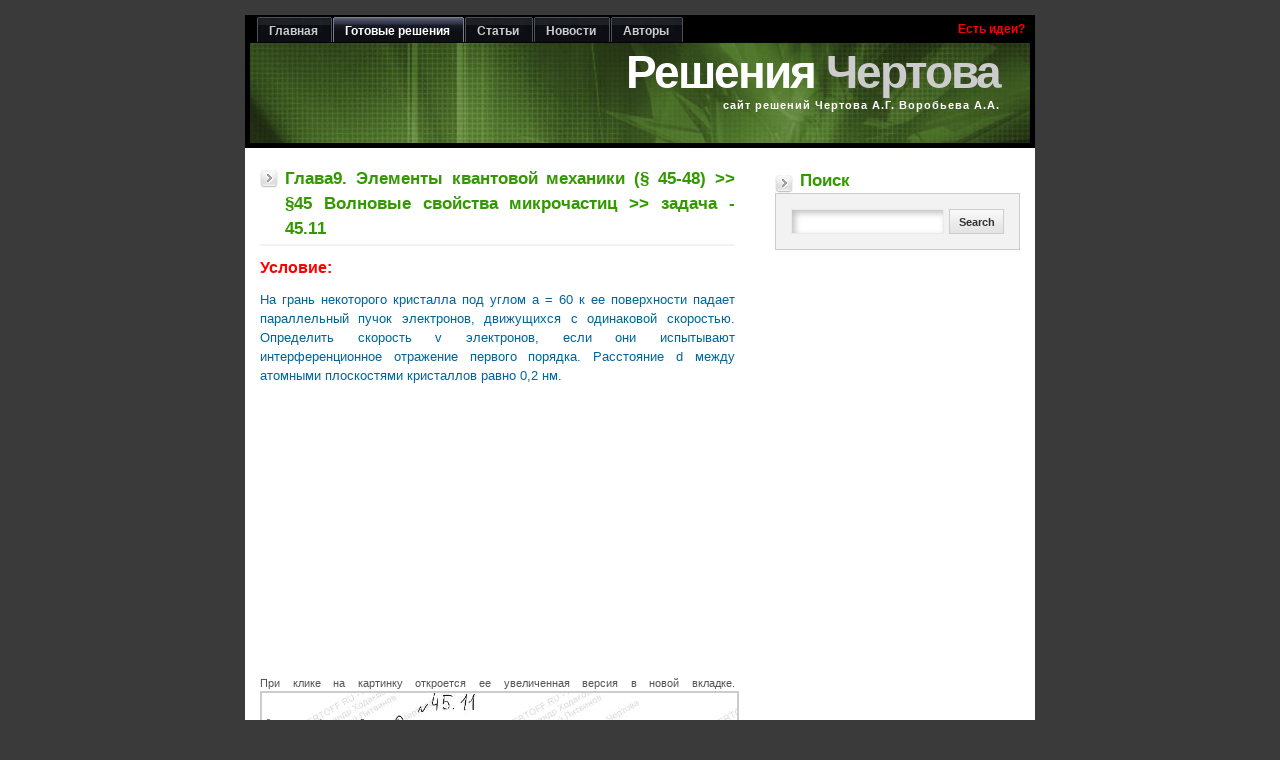

--- FILE ---
content_type: text/html; charset=UTF-8
request_url: https://www.chertov.org.ua/viev_zadachi.php?par=45&num=11
body_size: 5618
content:
<!DOCTYPE html>
<html xmlns=http://www.w3.org/1999/xhtml xml:lang=en lang=en><head><meta http-equiv=Content-Type content="text/html; charset=UTF-8"><title>Задача 45.11. Чертов А.Г. Воробьев А.А., решение + условие  | chertov.org.ua</title>
    <link rel="shortcut icon" href=favicon.ico><meta name="keywords" content="чертов воробьев, задача 45.11, решение, условие">
    <!-- ffa376aa2ad26639 -->
    <meta name="rp9a8be708aa084196b33153fc00b19205" content="02e6bbbf7ddb77e030afec57365e24bc" />

    <meta name="description" content="Страничка с решением и условием задачи45.11 из сборника Чертова А.Г. Воробьева А.А. | chertov.org.ua"><meta name="viewport" content="width=device-width,initial-scale=1.0">
    
    <style>*{margin:0;padding:0}body{background-color:#3a3a3a;color:#555;font:70%/1.5 Verdana,'Trebuchet MS',arial,sans-serif;text-align:center;margin:15px 0}a{color:#72a545;background:inherit;text-decoration:none}h1,h2{font-family:'Trebuchet MS',Arial,sans-serif;font-weight:700}h1{font-size:1.5em;text-transform:uppercase;color:#390}h2 a{background:0}h2{font-size:1.5em;text-transform:uppercase;color:#390}h1,h2,p{padding:0;margin:10px 0}ul{margin:10px 30px;padding:0 15px;color:#72a545}ul span{color:#666}.code{margin:5px 0;padding:10px;text-align:left;display:block;overflow:auto;background:#fafafa;border:1px solid #eaeaea;border-left:5px solid #72a545}blockquote{margin:0;padding:0 10px 0 33px;background:#fafafa url(../images/quote.gif) no-repeat 5px 10px!important;background-position:8px 10px;border:1px solid #eaeaea;border-left:5px solid #72a545;font-weight:700}form{margin:0;padding:10px;border:1px solid #ccc;background-color:#f2f2f2}input{padding:3px;border:1px solid #ccc;font:normal 1em Verdana,sans-serif;color:#777}#search{background:#f2f2f2;margin:0 0 10px;padding:5px 15px}#search .textbox{background:#FFF no-repeat top left;border:1px solid #eaeaea;font-size:11px;padding:3px;width:110px}#search input.searchbutton{margin:0;font:bold 100% Arial,Sans-serif;border:1px solid #CCC;background:#CCC url(../images/buttonbg.gif) repeat-x left bottom;padding:1px;height:25px;color:#333;width:55px}#wrap{margin:0 auto;padding:0 15px;text-align:left;max-width:820px;width:100%;box-sizing:border-box}#content-wrap{clear:both;margin:0;padding:0;width:100%;background-color:#fff;overflow:hidden}#content-wrap:after{content:"";display:block;clear:both}#header{position:relative;clear:left;width:100%;height:auto;margin:0;padding:0 0 37px;background:#000 url(../images/headerbg.jpg) no-repeat left bottom}#header span#logo-text{display:block;margin:0;padding:15px 35px 0 0;font:bolder 4.1em 'Trebuchet MS',Arial,Sans-serif;letter-spacing:-2px;line-height:45px;color:#FFF;text-align:right;text-transform:none}#header span#slogan{display:block;margin:0;padding:0 35px 0 0;font:bold 1em 'Trebuchet MS',Arial,Sans-serif;text-align:right;text-transform:none;letter-spacing:1px;color:#FFF}#header #header-tabs{width:100%;height:25px;background:#000;font:bold 1.1em Verdana,Tahoma,'Trebuchet MS',Sans-serif;padding:0 5px;box-sizing:border-box}#header-tabs ul{margin:0;padding:2px 0 0 7px;list-style:none}#header-tabs li{display:inline;margin:0;padding:0}#header-tabs a{float:left;background:url(../images/tableft.gif) no-repeat left top;margin:0;padding:0 0 0 4px;text-decoration:none}#header-tabs a span{float:left;display:block;background:url(../images/tabright.gif) no-repeat right top;padding:7px 15px 4px 8px;color:#CCC}#header-tabs a span{float:none}#header-tabs #current a{background-position:0 -42px}#header-tabs #current a span{background-position:100% -42px;color:#FFF}#main{float:left;min-height:725px;width:63.92%;margin:0;padding:0 15px;background-color:inherit;text-align:justify;box-sizing:border-box}#main h1{padding:8px 0 3px 25px;text-transform:none;background:url(../images/square_arrow.gif) no-repeat 0 .7em;border-bottom:2px solid #f2f2f2;color:#390}#sidebar{float:right;width:31.01%;margin:0 0 10px 0;padding:0;background-color:inherit;padding:0 15px}#sidebar span{padding:8px 0 3px 25px;background:url(../images/square_arrow.gif) no-repeat 0 .7em;text-transform:none;color:#390;font-size:1.5em;font-family:'Trebuchet MS',Arial,sans-serif;font-weight:700;margin:10px 0}#sidebar ul.sidemenu{list-style:none;margin:10px 0;padding:0}#sidebar ul.sidemenu li{margin-bottom:1px;border:1px solid #f2f2f2}#sidebar ul.sidemenu a{display:block;font-weight:700;color:#333;text-decoration:none;padding:2px 5px 2px 10px;background:#f2f2f2;border-left:5px solid #CCC;min-height:18px}.gray{color:#CCC}div#reformal{padding:5px;padding-left:0;float:right}div#reformal a{color:red}#reformal a{color:inherit;background:0;text-decoration:none}#rightblockreck{padding:0}#rightblockreck{list-style-type:none!important;color:inherit;background:none!important;margin:0;font-size:1em;font-family:inherit;font-weight:inherit}.menu-btn{display:none}#header:after{content:"";display:block;position:absolute;background:#000;height:100%;width:5px;top:0;right:0}.searchblock{float:right;width:31.01%;margin:20px 0 10px 0;padding:0;background-color:inherit;padding:0 15px}.searchblock span{padding:8px 0 3px 25px;background:url(../images/square_arrow.gif) no-repeat 0 .7em;text-transform:none;color:#390;font-size:1.5em;font-family:'Trebuchet MS',Arial,sans-serif;font-weight:700;margin:10px 0}#search p{display:-webkit-flex;display:flex}#search .textbox{box-shadow:inset 3px 3px 6px 0 rgba(0,0,0,.25);display:table-cell;-webkit-flex-grow:1;flex-grow:1;min-width:0;width:auto}#search input.searchbutton{display:table-cell;margin-left:5px}@supports (display:flex){#search .textbox,#search input.searchbutton{display:block}}@media screen and (max-width:768px){#header{padding-bottom:30px}#header #header-tabs{height:auto}#header-tabs ul{display:block;padding-left:0;text-align:center;width:100%}#header-tabs ul li{background-image:-webkit-linear-gradient(top,#1d2126 0%,#1d2126 25%,#000 25%,#000 100%);background-image:-moz-linear-gradient(top,#1d2126 0%,#1d2126 25%,#000 25%,#000 100%);background-image:-o-linear-gradient(top,#1d2126 0%,#1d2126 25%,#000 25%,#000 100%);background-image:-ms-linear-gradient(top,#1d2126 0%,#1d2126 25%,#000 25%,#000 100%);background-image:linear-gradient(to bottom,#1d2126 0%,#1d2126 25%,#000 25%,#000 100%);border:1px solid #4b525c;-webkit-border-radius:3px;-moz-border-radius:3px;border-radius:3px;display:inline-block;margin:0 1px 10px 0}#header-tabs ul li#current{background-image:-webkit-linear-gradient(top,#575d6c 0%,#262938 25%,#000 25%,#000 100%);background-image:-moz-linear-gradient(top,#575d6c 0%,#262938 25%,#000 25%,#000 100%);background-image:-o-linear-gradient(top,#575d6c 0%,#262938 25%,#000 25%,#000 100%);background-image:-ms-linear-gradient(top,#575d6c 0%,#262938 25%,#000 25%,#000 100%);background-image:linear-gradient(to bottom,#575d6c 0%,#262938 25%,#000 25%,#000 100%);border-color:#79808d}#header-tabs ul li a{background:none;float:none;padding:0}#header-tabs ul li a span{background:none;padding:7px 15px 4px}div#reformal{display:block;padding-right:5px;float:none;margin:0 auto;text-align:center;width:90px}div#reformal a{float:none}#header span#logo-text{line-height:normal;padding:20px 0 0;position:static;text-align:center}#header span#slogan{padding:0;position:static;text-align:center}}@media screen and (max-width:640px){#header #header-tabs{padding-top:10px;position:relative}.menu-btn{background-image:-webkit-linear-gradient(top,#1d2126 0%,#1d2126 25%,#000 25%,#000 100%);background-image:-moz-linear-gradient(top,#1d2126 0%,#1d2126 25%,#000 25%,#000 100%);background-image:-o-linear-gradient(top,#1d2126 0%,#1d2126 25%,#000 25%,#000 100%);background-image:-ms-linear-gradient(top,#1d2126 0%,#1d2126 25%,#000 25%,#000 100%);background-image:linear-gradient(to bottom,#1d2126 0%,#1d2126 25%,#000 25%,#000 100%);border:1px solid #4b525c;-webkit-border-radius:3px;-moz-border-radius:3px;border-radius:3px;color:#CCC;display:block;margin:0 auto 10px;padding:7px 15px 4px;text-align:center;width:90px}#header-tabs ul{display:none;position:absolute;left:10%;top:40px;width:80%}#header-tabs ul li{border-bottom:none;display:block;margin:0}#header-tabs ul li:last-of-type{border-bottom:1px solid #4b525c}#main,.searchblock,#sidebar{float:none;width:auto}#main{min-height:auto}}@media screen and (max-width:480px){#header{padding-bottom:20px}#header span#logo-text{font-size:3em}#header span#slogan{font-size:.9em}}</style>
    <!--[if IE 9]>
    <link rel=stylesheet href="https://static1.chertov.org.ua/css/ie9.css" type="text/css">
    <![endif]-->
    <script async src="//pagead2.googlesyndication.com/pagead/js/adsbygoogle.js"></script>
    <script>
        (adsbygoogle = window.adsbygoogle || []).push({
            google_ad_client: "ca-pub-2947281141116678",
            enable_page_level_ads: true
        });

    </script>
    
    <link rel="preconnect" href="https://static1.chertov.org.ua"><body>
  <div id="wrap">
    <div id="header"><div id="header-tabs"><a class="menu-btn">Меню</a><ul class="top-menu"><li ><a href="index.php"><span>Главная</span></a></li><li id="current" ><a href="reshenia.php"><span>Готовые решения</span></a></li><li ><a href="articles.php"><span>Статьи</span></a></li><li ><a href="news.php"><span>Новости</span></a></li><li ><a href="authors.php"><span>Авторы</span></a></li><!--li ><a href="zadachnik.php"><span>Задачник</span></a></li--></ul><div id='reformal'><noindex><a href='http://chertov.reformal.ru/' target='_blank' rel="nofollow">&nbsp;Есть идеи?</a></noindex></div></div><span id="logo-text">Решения<span class="gray"> Чертова</span></span><span id="slogan">сайт решений Чертова А.Г. Воробьева А.А.</span></div><!--Для утф 8 без бом--> 
    <!--Для утф 8 без бом-->
    
    <div id="content-wrap">
	    <div class="searchblock">
	<span id="searchformh">Поиск</span>
	<form method="post" id="search" action="search.php"><p><input name="search_query" class="textbox" type="text">
			<input name="search" class="searchbutton" value="Search" type="submit"></p>
	</form>

	<div id='rightblockreck'>
		
			<script async src="//pagead2.googlesyndication.com/pagead/js/adsbygoogle.js"></script>
			<!-- chertov-right-adaprive -->
			<ins class="adsbygoogle"
			     style="display:block"
			     data-ad-client="ca-pub-2947281141116678"
			     data-ad-slot="2623992332"
			     data-ad-format="auto"></ins>
			<script>
				(adsbygoogle = window.adsbygoogle || []).push({});
			</script>
		
	</div>
</div>      <div id="main">
        
        <h1>
          Глава9. Элементы квантовой механики (§ 45-48) >> §45 Волновые свойства микрочастиц >> задача - 45.11
        </h1>

        <div class='forzadachi'>
          <div class="condition_zad">
            <strong>
              Условие:
            </strong>
            <p>
              На грань некоторого кристалла под углом a = 60 к ее поверхности падает параллельный пучок электронов, движущихся с одинаковой скоростью. Определить скорость v электронов, если они испытывают интерференционное отражение первого порядка. Расстояние d между атомными плоскостями кристаллов равно 0,2 нм.
            </p>
          </div>
                
        <script async src="//pagead2.googlesyndication.com/pagead/js/adsbygoogle.js"></script>
        <!-- chertov under adaptive -->
        <ins class="adsbygoogle"
             style="display:block"
             data-ad-client="ca-pub-2947281141116678"
             data-ad-slot="4932697534"
             data-ad-format="auto"></ins>
        <script>
            (adsbygoogle = window.adsbygoogle || []).push({});
        </script>
    
          При клике на картинку откроется ее увеличенная версия в новой вкладке.
          <a href='https://static1.chertov.org.ua/reshenia/par45/p45-z11.gif' target='_blank'>
            <img src="https://static1.chertov.org.ua/reshenia/par45/p45-z11.gif" alt="Решение задачи 45.11. Чертов А.Г. Воробьев А.А." />
          </a>
          <br/>
          Не забываем поделиться записью!


                    

<br/>


<br/>
<noindex><a href="https://twitter.com/share" class="twitter-share-button" data-lang="en">Tweet</a></noindex>
 <script defer="defer">!function(d,s,id){var js,fjs=d.getElementsByTagName(s)[0];if(!d.getElementById(id)){js=d.createElement(s);js.id=id;js.src="https://platform.twitter.com/widgets.js";fjs.parentNode.insertBefore(js,fjs);}}(document,"script","twitter-wjs");</script>  
 <br/>
<div class="fb-share-button" data-type="button_count"></div><div id="fb-root"></div><br/>
<div class="g-plusone" data-annotation="inline" data-width="300"></div>


<script type="text/javascript" defer="defer">
  window.___gcfg = {lang: 'ru'};

  (function() {
    var po = document.createElement('script'); po.type = 'text/javascript'; po.async = true;
    po.src = 'https://apis.google.com/js/platform.js';
    var s = document.getElementsByTagName('script')[0]; s.parentNode.insertBefore(po, s);
  })();
  
  (function(d, s, id) {
  var js, fjs = d.getElementsByTagName(s)[0];
  if (d.getElementById(id)) return;
  js = d.createElement(s); js.id = id;
  js.src = "//connect.facebook.net/ru_RU/all.js#xfbml=1&appId=129416223824681";
  fjs.parentNode.insertBefore(js, fjs);
}(document, 'script', 'facebook-jssdk'));
</script>







 
          </div>
          <div id="back">
    <!--<a href="#">Назад</a>-->
    <input class="button" name='back' type='button' value='Вернуться назад' onclick='javascript:history.back();'>
  </div>
    <!--Для утф 8 без бом--> 
      </div>
      <div id="sidebar">
    <div>
        <span>Последние статьи</span>
        <ul class="sidemenu">
            <li><a href="viewarticle.php?id=1">Подходы к решению задач по физике</a></li><li><a href="viewarticle.php?id=2">Что такое физика и какие задачи и вопросы она решает?</a></li><li><a href="viewarticle.php?id=3">Общие рекомендации по решению статистических задач</a></li><li><a href="viewarticle.php?id=4">Он-лаин или офф-лаин обучение? Что выбрать?</a></li><li><a href="viewarticle.php?id=5">Изучение геометрии в восьмом классе без хлопот становится реальностью</a></li>        </ul>
    </div>
    <div class="pl20">
    </div>

	
</div>
	  <!--Для утф 8 без бом-->
 
    </div>
    <div id="footer" style="background-color: black"> <span id="footer-left"> &copy; 2012 <strong>Решения Чертова</strong> | Авторы <a href="authors.php">Bandit & AJ</a> </span> <span id="footer-right"> <a href="/sitemap.xml">Sitemap</a> | <a href="faq.php">FAQ&ask </a></span></div>
<div style="background-color: black; padding-left: 25px;">

    <link rel="stylesheet" async="async" href="https://static1.chertov.org.ua/css/styles.css" type="text/css" />


<script>
  (function(i,s,o,g,r,a,m){i['GoogleAnalyticsObject']=r;i[r]=i[r]||function(){
  (i[r].q=i[r].q||[]).push(arguments)},i[r].l=1*new Date();a=s.createElement(o),
  m=s.getElementsByTagName(o)[0];a.async=1;a.src=g;m.parentNode.insertBefore(a,m)
  })(window,document,'script','//www.google-analytics.com/analytics.js','ga');

  ga('create', 'UA-21344275-2', 'auto');
  ga('send', 'pageview');
</script>


    <!--LiveInternet counter--><script type="text/javascript" >document.write("<a href='http://www.liveinternet.ru/click' target=_blank><img src='//counter.yadro.ru/hit?t16.6;r" + escape(document.referrer) + ((typeof(screen)=="undefined")?"":";s"+screen.width+"*"+screen.height+"*"+(screen.colorDepth?screen.colorDepth:screen.pixelDepth)) + ";u" + escape(document.URL) +";h"+escape(document.title.substring(0,80)) +  ";" + Math.random() + "' border=0 width=88 height=31 alt='' title='LiveInternet: показано число просмотров за 24 часа, посетителей за 24 часа и за сегодня'><\/a>")</script><!--/LiveInternet-->



    <script src="https://ajax.googleapis.com/ajax/libs/jquery/1.12.4/jquery.min.js"></script>
    <script src="https://www.chertov.org.ua/static1/js/script.js"></script>




  </div>
<script defer src="https://static.cloudflareinsights.com/beacon.min.js/vcd15cbe7772f49c399c6a5babf22c1241717689176015" integrity="sha512-ZpsOmlRQV6y907TI0dKBHq9Md29nnaEIPlkf84rnaERnq6zvWvPUqr2ft8M1aS28oN72PdrCzSjY4U6VaAw1EQ==" data-cf-beacon='{"version":"2024.11.0","token":"48d0a02d2a05420585af35e4488660d7","r":1,"server_timing":{"name":{"cfCacheStatus":true,"cfEdge":true,"cfExtPri":true,"cfL4":true,"cfOrigin":true,"cfSpeedBrain":true},"location_startswith":null}}' crossorigin="anonymous"></script>
</body>
</html>


--- FILE ---
content_type: text/html; charset=utf-8
request_url: https://accounts.google.com/o/oauth2/postmessageRelay?parent=https%3A%2F%2Fwww.chertov.org.ua&jsh=m%3B%2F_%2Fscs%2Fabc-static%2F_%2Fjs%2Fk%3Dgapi.lb.en.2kN9-TZiXrM.O%2Fd%3D1%2Frs%3DAHpOoo_B4hu0FeWRuWHfxnZ3V0WubwN7Qw%2Fm%3D__features__
body_size: 161
content:
<!DOCTYPE html><html><head><title></title><meta http-equiv="content-type" content="text/html; charset=utf-8"><meta http-equiv="X-UA-Compatible" content="IE=edge"><meta name="viewport" content="width=device-width, initial-scale=1, minimum-scale=1, maximum-scale=1, user-scalable=0"><script src='https://ssl.gstatic.com/accounts/o/2580342461-postmessagerelay.js' nonce="2tWf2Vadzr3JCtSyxTOMig"></script></head><body><script type="text/javascript" src="https://apis.google.com/js/rpc:shindig_random.js?onload=init" nonce="2tWf2Vadzr3JCtSyxTOMig"></script></body></html>

--- FILE ---
content_type: text/html; charset=utf-8
request_url: https://www.google.com/recaptcha/api2/aframe
body_size: 266
content:
<!DOCTYPE HTML><html><head><meta http-equiv="content-type" content="text/html; charset=UTF-8"></head><body><script nonce="ycCSWWmm8Jav2sKSyOfr9A">/** Anti-fraud and anti-abuse applications only. See google.com/recaptcha */ try{var clients={'sodar':'https://pagead2.googlesyndication.com/pagead/sodar?'};window.addEventListener("message",function(a){try{if(a.source===window.parent){var b=JSON.parse(a.data);var c=clients[b['id']];if(c){var d=document.createElement('img');d.src=c+b['params']+'&rc='+(localStorage.getItem("rc::a")?sessionStorage.getItem("rc::b"):"");window.document.body.appendChild(d);sessionStorage.setItem("rc::e",parseInt(sessionStorage.getItem("rc::e")||0)+1);localStorage.setItem("rc::h",'1769121330794');}}}catch(b){}});window.parent.postMessage("_grecaptcha_ready", "*");}catch(b){}</script></body></html>

--- FILE ---
content_type: text/css
request_url: https://static1.chertov.org.ua/css/styles.css
body_size: 5881
content:
#header-tabs a,a{text-decoration:none}a,ol,ul{color:#72a545}a,a:hover{background:inherit}a:hover{color:#069}h1,h2,h3{font-family:'Trebuchet MS',Arial,sans-serif;font-weight:700;font-size:1.5em;text-transform:uppercase;color:#390}a:visited,h1 a,h1 a:active,h1 a:hover,h2 a,h2 a:active,h2 a:hover,h2 a:visited{background:0}h3{font-size:1.1em;color:#333;letter-spacing:1px;padding:0;margin:10px 0}ol,ul{margin:10px 30px;padding:0 15px}ol span,ul span{color:#666}img{border:2px solid #ccc}img.float-right{margin:5px 0 10px 10px}.float-right{margin:-5px 0 10px 10px}#sidebar ul.sidemenu,.float-right img,h1,h2,p{margin:10px 0;padding:0}img.float-left{margin:5px 10px 10px 0}.kvm{color:#390}.result_query,div.condition_zad strong{font-size:16px;font-weight:700;color:red}.googleads{padding-left:25px}.nika{padding-left:15px}code{margin:5px 0;padding:10px;display:block;overflow:auto;font:500 1em/1.5em 'Lucida Console','courier new',monospace;background:#fafafa;border-left:5px solid #72a545}#wrap,.code,code{text-align:left}#search .textbox,.code,code{border:1px solid #eaeaea}.code,label{display:block;margin:5px 0}.code,form{padding:10px}.code,blockquote{border-left:5px solid #72a545}.code{overflow:auto;background:#fafafa}acronym{cursor:help;border-bottom:1px solid #777}blockquote{margin:0;padding:0 10px 0 33px;background:#fafafa url(../images/quote.gif) no-repeat 5px 10px!important;background-position:8px 10px;border:1px solid #eaeaea;font-weight:700}form,input,textarea{border:1px solid #ccc}form{margin:0;background-color:#f2f2f2}label{font-weight:700}input,textarea{padding:3px;font:1em Verdana,sans-serif;color:#777}textarea{width:400px;padding:4px;height:100px;display:block}#search input.searchbutton,input.button{margin:0;font:bolder 12px Arial,Sans-serif;border:1px solid #ccc;padding:2px 3px;background:#ccc url(../images/buttonbg.gif) repeat-x left bottom;color:#333}#search{background:#f2f2f2;margin:0 0 10px;padding:5px 15px}#search img{vertical-align:bottom}#search .textbox{background:#fff no-repeat top left;font-size:11px;padding:3px;width:110px}#search input.searchbutton{font:700 100% Arial,Sans-serif;padding:1px;height:25px;width:55px;cursor:pointer}#wrap{margin:0 auto;padding:0 15px;max-width:820px;width:100%;box-sizing:border-box}#content-wrap{clear:both;margin:0;padding:0;width:100%;background-color:#fff;overflow:hidden}#content-wrap:after{content:"";display:block;clear:both}#header{position:relative;clear:left;width:100%;height:auto;margin:0;padding:0 0 37px;background:#000 url(../images/headerbg.jpg) no-repeat left bottom}#header span#logo-text,#header span#slogan{display:block;margin:0;text-align:right;text-transform:none;color:#fff}#header span#logo-text{line-height:45px;padding:5px 35px 0 0;font:bolder 4.1em 'Trebuchet MS',Arial,Sans-serif;letter-spacing:-2px}#header span#slogan{padding:0 35px 0 0;font:700 1em 'Trebuchet MS',Arial,Sans-serif;letter-spacing:1px}#header #header-tabs{width:100%;height:25px;background:#000;font:700 1.1em Verdana,Tahoma,'Trebuchet MS',Sans-serif;padding:0 5px;box-sizing:border-box}#header-tabs ul{margin:0;padding:2px 0 0 7px;list-style:none}#header-tabs li{display:inline;margin:0;padding:0}#header-tabs a{float:left;background:url(../images/tableft.gif) no-repeat left top;margin:0;padding:0 0 0 4px}#header-tabs a span{display:block;background:url(../images/tabright.gif) no-repeat right top;padding:7px 15px 4px 8px;color:#ccc;float:none}#header-tabs #current a,#header-tabs a:hover{background-position:0 -42px}#header-tabs #current a span,#header-tabs a:hover span{background-position:100% -42px;color:#fff}#main,#sidebar{background-color:inherit;padding:0 15px}#main{min-height:725px;text-align:justify;box-sizing:border-box;float:left;width:63.92%;margin:0}#main h1,#sidebar span{padding:8px 0 3px 25px;background:url(../images/square_arrow.gif) no-repeat 0 .7em;text-transform:none;color:#390}#main h1{border-bottom:2px solid #f2f2f2}#sidebar{float:right;width:31.01%;margin:0 0 10px}#sidebar span{font-size:1.5em;font-family:'Trebuchet MS',Arial,sans-serif;font-weight:700;margin:10px 0}#sidebar ul.sidemenu{list-style:none}#sidebar ul.sidemenu li{margin-bottom:1px;border:1px solid #f2f2f2}#footer a,#sidebar ul.sidemenu a{text-decoration:none;font-weight:700}#sidebar ul.sidemenu a{display:block;padding:2px 5px 2px 10px;background:#f2f2f2;border-left:5px solid #ccc;min-height:18px;color:#333}* html body #sidebar ul.sidemenu a{height:18px}#sidebar ul.sidemenu a:hover{padding:2px 5px 2px 10px;background:#f2f2f2;color:#390;border-left:5px solid #72a545}#footer{clear:both;height:40px;color:#ccc;background:#000;margin:0;font-size:92%}#footer a{color:#fff}#footer #footer-left{width:68%;float:left;text-align:left;margin:0;padding:10px}#footer #footer-right{width:25%;float:right;text-align:right;margin:0;padding:10px}.float-left{float:left}.float-right{float:right}.align-left{text-align:left}.align-right{text-align:right}.float-right2{float:right;margin:0;padding:0}.align-right2{text-align:left;margin:0;padding:0}.clear{clear:both}.hide{display:none}.gray{color:#ccc}.cleaner_h10,.cleaner_h5{margin:0;padding:0}.cleaner_h5{width:450px;clear:both;height:10px}.cleaner_h10,.cleaner_h20{clear:both;width:100%;height:10px}.cleaner_h20{height:20px}.cleaner_h30,.cleaner_h40{clear:both;width:100%;height:30px}.cleaner_h40{height:40px}.cleaner_h50,.cleaner_h60{clear:both;width:100%;height:50px}.cleaner_h60{height:60px}.comments{color:#333;background:#fff;border-top:1px dashed #eff0f1;padding:0;margin-top:20px;overflow:hidden;background-image:url(../images/ten.png);background-position:left bottom;background-repeat:repeat-x}.ajaxcontent{display:none}.comments_left{float:left;color:#72a545}.comments_right{float:right;width:300px}.little_h2{font-size:1.3em}h2.little_h2 a{color:#069}div#reformal a,div.glavs ul li a:hover,h2.little_h2 a:hover{color:red}.pstrnav{border-top:1px solid #eaeaea;padding:0 10px 20px 15px}.pstrnav a{font-size:14px}.forcontent,.pic,.sweet-alert p{position:relative}.ajaxcontent iframe,.ajaxcontent img,.ajaxcontent object,.forcontent iframe,.forcontent img,.forcontent object{display:block!important;margin:5px auto!important;max-width:100%;max-height:400px;clear:both!important}.ajaxcontent font,.forcontent font{color:#069!important;display:table!important;text-align:center!important}.article-image,.image,.text_content_img{padding:10px 25px}table{max-width:500px}.sweet-alert h2,table td{text-align:center;position:relative}table td{max-width:450px}#dates,.otvet{display:none}.hightlight:hover,.otvet:hover{background-color:#ccc}.otvet a:visited{background-color:inherit}div#reformal{padding:5px 5px 5px 0;float:right}#reformal a{color:inherit;background:0;text-decoration:none}div.glavs{margin:20px 0 10px;padding:0}div.glavs ul{list-style:none;margin-left:0;padding-left:10px}div.condition_zad p,div.glavs ul li a{color:#069;font-size:13px}.forzadachi img{max-width:100%}div#back{margin:10px 0}.mini{width:150px;float:left;margin-right:18px;margin-bottom:10px}.mini img{height:120px;width:150px}.mini .mini_num{width:100%;text-align:center;color:red}#flag{float:left;margin-top:0;position:absolute}#rightblockreck{padding:0}#rightblockreck,#rightblockreck a,#rightblockreck span{list-style-type:none!important;color:inherit;background:0 0!important;margin:0;font-size:1em;font-family:inherit;font-weight:inherit}body.stop-scrolling{height:100%;overflow:hidden}.sweet-overlay{background-color:#000;-ms-filter:"progid:DXImageTransform.Microsoft.Alpha(Opacity=40)";background-color:rgba(0,0,0,.4);position:fixed;left:0;right:0;top:0;bottom:0;display:none;z-index:10000}.sweet-alert{background-color:#fff;font-family:'Open Sans','Helvetica Neue',Helvetica,Arial,sans-serif;width:478px;padding:17px;border-radius:5px;text-align:center;position:fixed;left:50%;top:50%;margin-left:-256px;margin-top:-200px;overflow:hidden;display:none;z-index:99999}@media all and (max-width:540px){.sweet-alert{width:auto;margin-left:0;margin-right:0;left:15px;right:15px}}.sweet-alert h2{color:#575757;font-size:30px;font-weight:600;text-transform:none;margin:25px 0;padding:0;line-height:40px;display:block}.sweet-alert p{color:#797979;font-size:16px;font-weight:300;text-align:inherit;float:none;margin:0;padding:0;line-height:normal}.sweet-alert fieldset{border:0;position:relative}.sweet-alert .sa-error-container{background-color:#f1f1f1;margin-left:-17px;margin-right:-17px;overflow:hidden;padding:0 10px;max-height:0;webkit-transition:padding .15s,max-height .15s;transition:padding .15s,max-height .15s}.sweet-alert .sa-error-container.show{padding:10px 0;max-height:100px;webkit-transition:padding .2s,max-height .2s;transition:padding .25s,max-height .25s}.sweet-alert .sa-error-container .icon{display:inline-block;width:24px;height:24px;border-radius:50%;background-color:#ea7d7d;color:#fff;line-height:24px;text-align:center;margin-right:3px}.sweet-alert .sa-error-container p{display:inline-block}.sweet-alert .sa-input-error{position:absolute;top:29px;right:26px;width:20px;height:20px;opacity:0;-webkit-transform:scale(.5);transform:scale(.5);-webkit-transform-origin:50% 50%;transform-origin:50% 50%;-webkit-transition:all .1s;transition:all .1s}.sweet-alert .sa-input-error::after,.sweet-alert .sa-input-error::before{content:"";width:20px;height:6px;background-color:#f06e57;border-radius:3px;position:absolute;top:50%;margin-top:-4px;left:50%;margin-left:-9px}.sweet-alert .sa-input-error::before{-webkit-transform:rotate(-45deg);transform:rotate(-45deg)}.sweet-alert .sa-input-error::after{-webkit-transform:rotate(45deg);transform:rotate(45deg)}.sweet-alert .sa-input-error.show{opacity:1;-webkit-transform:scale(1);transform:scale(1)}.sweet-alert input{width:100%;box-sizing:border-box;border-radius:3px;border:1px solid #d7d7d7;height:43px;margin-top:10px;margin-bottom:17px;font-size:18px;box-shadow:inset 0 1px 1px rgba(0,0,0,.06);padding:0 12px;display:none;-webkit-transition:all .3s;transition:all .3s}.sweet-alert input:focus{outline:0;box-shadow:0 0 3px #c4e6f5;border:1px solid #b4dbed}.sweet-alert input:focus::-moz-placeholder{transition:opacity .3s .03s ease;opacity:.5}.sweet-alert input:focus:-ms-input-placeholder{transition:opacity .3s .03s ease;opacity:.5}.sweet-alert input:focus::-webkit-input-placeholder{transition:opacity .3s .03s ease;opacity:.5}.sweet-alert input::-moz-placeholder{color:#bdbdbd}.sweet-alert input:-ms-input-placeholder{color:#bdbdbd}.sweet-alert input::-webkit-input-placeholder{color:#bdbdbd}.sweet-alert.show-input input{display:block}.sweet-alert .sa-confirm-button-container{display:inline-block;position:relative}.sweet-alert .la-ball-fall{position:absolute;left:50%;top:50%;margin-left:-27px;margin-top:4px;opacity:0;visibility:hidden}.sweet-alert button{background-color:#8cd4f5;color:#fff;border:0;box-shadow:none;font-size:17px;font-weight:500;-webkit-border-radius:4px;border-radius:5px;padding:10px 32px;margin:26px 5px 0;cursor:pointer}.sweet-alert button:focus{outline:0;box-shadow:0 0 2px rgba(128,179,235,.5),inset 0 0 0 1px rgba(0,0,0,.05)}.sweet-alert button:hover{background-color:#7ecff4}.sweet-alert button:active{background-color:#5dc2f1}.sweet-alert button.cancel{background-color:#c1c1c1}.sweet-alert button.cancel:hover{background-color:#b9b9b9}.sweet-alert button.cancel:active{background-color:#a8a8a8}.sweet-alert button.cancel:focus{box-shadow:rgba(197,205,211,.8) 0 0 2px,rgba(0,0,0,.0470588) 0 0 0 1px inset!important}.sweet-alert button[disabled]{opacity:.6;cursor:default}.sweet-alert button.confirm[disabled]{color:transparent}.sweet-alert button.confirm[disabled]~.la-ball-fall{opacity:1;visibility:visible;transition-delay:0s}.sweet-alert button::-moz-focus-inner{border:0}.sweet-alert[data-has-cancel-button=false] button{box-shadow:none!important}.sweet-alert[data-has-confirm-button=false][data-has-cancel-button=false]{padding-bottom:40px}.sweet-alert .sa-icon{width:80px;height:80px;border:4px solid gray;-webkit-border-radius:40px;border-radius:50%;margin:20px auto;padding:0;position:relative;box-sizing:content-box}.sweet-alert .sa-icon.sa-error{border-color:#f27474}.sweet-alert .sa-icon.sa-error .sa-x-mark{position:relative;display:block}.sweet-alert .sa-icon.sa-error .sa-line{position:absolute;height:5px;width:47px;background-color:#f27474;display:block;top:37px;border-radius:2px}.sweet-alert .sa-icon.sa-error .sa-line.sa-left{-webkit-transform:rotate(45deg);transform:rotate(45deg);left:17px}.sweet-alert .sa-icon.sa-error .sa-line.sa-right{-webkit-transform:rotate(-45deg);transform:rotate(-45deg);right:16px}.sweet-alert .sa-icon.sa-warning{border-color:#f8bb86}.sweet-alert .sa-icon.sa-warning .sa-body{position:absolute;width:5px;height:47px;left:50%;top:10px;-webkit-border-radius:2px;border-radius:2px;margin-left:-2px;background-color:#f8bb86}.sweet-alert .sa-icon.sa-warning .sa-dot{position:absolute;width:7px;height:7px;-webkit-border-radius:50%;border-radius:50%;margin-left:-3px;left:50%;bottom:10px;background-color:#f8bb86}.sweet-alert .sa-icon.sa-info{border-color:#c9dae1}.sweet-alert .sa-icon.sa-info::before{content:"";position:absolute;width:5px;height:29px;left:50%;bottom:17px;border-radius:2px;margin-left:-2px;background-color:#c9dae1}.sweet-alert .sa-icon.sa-info::after{content:"";position:absolute;width:7px;height:7px;border-radius:50%;margin-left:-3px;top:19px;background-color:#c9dae1}.sweet-alert .sa-icon.sa-success{border-color:#a5dc86}.sweet-alert .sa-icon.sa-success::after,.sweet-alert .sa-icon.sa-success::before{content:'';position:absolute;width:60px;height:120px;background:#fff;-webkit-border-radius:120px 0 0 120px;border-radius:120px 0 0 120px;top:-7px;left:-33px;-webkit-transform:rotate(-45deg);transform:rotate(-45deg);-webkit-transform-origin:60px 60px;transform-origin:60px 60px}.sweet-alert .sa-icon.sa-success::after{-webkit-border-radius:0 120px 120px 0;border-radius:0 120px 120px 0;top:-11px;left:30px;-webkit-transform-origin:0 60px;transform-origin:0 60px}.sweet-alert .sa-icon.sa-success .sa-placeholder{width:80px;height:80px;border:4px solid rgba(165,220,134,.2);-webkit-border-radius:40px;border-radius:50%;box-sizing:content-box;position:absolute;left:-4px;top:-4px;z-index:2}.sweet-alert .sa-icon.sa-success .sa-fix{width:5px;height:90px;background-color:#fff;position:absolute;left:28px;top:8px;z-index:1;-webkit-transform:rotate(-45deg);transform:rotate(-45deg)}.sweet-alert .sa-icon.sa-success .sa-line{height:5px;background-color:#a5dc86;display:block;border-radius:2px;position:absolute;z-index:2}.sweet-alert .sa-icon.sa-success .sa-line.sa-tip{width:25px;left:14px;top:46px;-webkit-transform:rotate(45deg);transform:rotate(45deg)}.sweet-alert .sa-icon.sa-success .sa-line.sa-long{width:47px;right:8px;top:38px;-webkit-transform:rotate(-45deg);transform:rotate(-45deg)}.sweet-alert .sa-icon.sa-custom{background-size:contain;border-radius:0;border:0;background-position:center center;background-repeat:no-repeat}@-webkit-keyframes showSweetAlert{0%{transform:scale(.7);-webkit-transform:scale(.7)}45%{transform:scale(1.05);-webkit-transform:scale(1.05)}80%{transform:scale(.95);-webkit-transform:scale(.95)}to{transform:scale(1);-webkit-transform:scale(1)}}@keyframes showSweetAlert{0%{transform:scale(.7);-webkit-transform:scale(.7)}45%{transform:scale(1.05);-webkit-transform:scale(1.05)}80%{transform:scale(.95);-webkit-transform:scale(.95)}to{transform:scale(1);-webkit-transform:scale(1)}}@-webkit-keyframes hideSweetAlert{0%{transform:scale(1);-webkit-transform:scale(1)}to{transform:scale(.5);-webkit-transform:scale(.5)}}@keyframes hideSweetAlert{0%{transform:scale(1);-webkit-transform:scale(1)}to{transform:scale(.5);-webkit-transform:scale(.5)}}@-webkit-keyframes slideFromTop{0%{top:0%}to{top:50%}}@keyframes slideFromTop{0%{top:0%}to{top:50%}}@-webkit-keyframes slideToTop{0%{top:50%}to{top:0%}}@keyframes slideToTop{0%{top:50%}to{top:0%}}@-webkit-keyframes slideFromBottom{0%{top:70%}to{top:50%}}@keyframes slideFromBottom{0%{top:70%}to{top:50%}}@-webkit-keyframes slideToBottom{0%{top:50%}to{top:70%}}@keyframes slideToBottom{0%{top:50%}to{top:70%}}.showSweetAlert[data-animation=pop]{-webkit-animation:showSweetAlert .3s;animation:showSweetAlert .3s}.showSweetAlert[data-animation=none]{-webkit-animation:none;animation:none}.showSweetAlert[data-animation=slide-from-top]{-webkit-animation:slideFromTop .3s;animation:slideFromTop .3s}.showSweetAlert[data-animation=slide-from-bottom]{-webkit-animation:slideFromBottom .3s;animation:slideFromBottom .3s}.hideSweetAlert[data-animation=pop]{-webkit-animation:hideSweetAlert .2s;animation:hideSweetAlert .2s}.hideSweetAlert[data-animation=none]{-webkit-animation:none;animation:none}.hideSweetAlert[data-animation=slide-from-top]{-webkit-animation:slideToTop .4s;animation:slideToTop .4s}.hideSweetAlert[data-animation=slide-from-bottom]{-webkit-animation:slideToBottom .3s;animation:slideToBottom .3s}@-webkit-keyframes animateSuccessTip{0%,54%{width:0;left:1px;top:19px}70%{width:50px;left:-8px;top:37px}84%{width:17px;left:21px;top:48px}to{width:25px;left:14px;top:45px}}@keyframes animateSuccessTip{0%,54%{width:0;left:1px;top:19px}70%{width:50px;left:-8px;top:37px}84%{width:17px;left:21px;top:48px}to{width:25px;left:14px;top:45px}}@-webkit-keyframes animateSuccessLong{0%,65%{width:0;right:46px;top:54px}84%{width:55px;right:0;top:35px}to{width:47px;right:8px;top:38px}}@keyframes animateSuccessLong{0%,65%{width:0;right:46px;top:54px}84%{width:55px;right:0;top:35px}to{width:47px;right:8px;top:38px}}@-webkit-keyframes rotatePlaceholder{0%,5%{transform:rotate(-45deg);-webkit-transform:rotate(-45deg)}12%,to{transform:rotate(-405deg);-webkit-transform:rotate(-405deg)}}@keyframes rotatePlaceholder{0%,5%{transform:rotate(-45deg);-webkit-transform:rotate(-45deg)}12%,to{transform:rotate(-405deg);-webkit-transform:rotate(-405deg)}}.animateSuccessTip{-webkit-animation:animateSuccessTip .75s;animation:animateSuccessTip .75s}.animateSuccessLong{-webkit-animation:animateSuccessLong .75s;animation:animateSuccessLong .75s}.sa-icon.sa-success.animate::after{-webkit-animation:rotatePlaceholder 4.25s ease-in;animation:rotatePlaceholder 4.25s ease-in}@-webkit-keyframes animateErrorIcon{0%{transform:rotateX(100deg);-webkit-transform:rotateX(100deg);opacity:0}to{transform:rotateX(0deg);-webkit-transform:rotateX(0deg);opacity:1}}@keyframes animateErrorIcon{0%{transform:rotateX(100deg);-webkit-transform:rotateX(100deg);opacity:0}to{transform:rotateX(0deg);-webkit-transform:rotateX(0deg);opacity:1}}.animateErrorIcon{-webkit-animation:animateErrorIcon .5s;animation:animateErrorIcon .5s}@-webkit-keyframes animateXMark{0%,50%{transform:scale(.4);-webkit-transform:scale(.4);margin-top:26px;opacity:0}80%{transform:scale(1.15);-webkit-transform:scale(1.15);margin-top:-6px}to{transform:scale(1);-webkit-transform:scale(1);margin-top:0;opacity:1}}@keyframes animateXMark{0%,50%{transform:scale(.4);-webkit-transform:scale(.4);margin-top:26px;opacity:0}80%{transform:scale(1.15);-webkit-transform:scale(1.15);margin-top:-6px}to{transform:scale(1);-webkit-transform:scale(1);margin-top:0;opacity:1}}.animateXMark{-webkit-animation:animateXMark .5s;animation:animateXMark .5s}@-webkit-keyframes pulseWarning{0%{border-color:#f8d486}to{border-color:#f8bb86}}@keyframes pulseWarning{0%{border-color:#f8d486}to{border-color:#f8bb86}}.pulseWarning{-webkit-animation:pulseWarning .75s infinite alternate;animation:pulseWarning .75s infinite alternate}@-webkit-keyframes pulseWarningIns{0%{background-color:#f8d486}to{background-color:#f8bb86}}@keyframes pulseWarningIns{0%{background-color:#f8d486}to{background-color:#f8bb86}}.pulseWarningIns{-webkit-animation:pulseWarningIns .75s infinite alternate;animation:pulseWarningIns .75s infinite alternate}@-webkit-keyframes rotate-loading{0%{transform:rotate(0deg)}to{transform:rotate(360deg)}}@keyframes rotate-loading{0%{transform:rotate(0deg)}to{transform:rotate(360deg)}}
/*!
 * Load Awesome v1.1.0 (http://github.danielcardoso.net/load-awesome/)
 * Copyright 2015 Daniel Cardoso <@DanielCardoso>
 * Licensed under MIT
 */
.la-ball-fall,.la-ball-fall>div{position:relative;-webkit-box-sizing:border-box;-moz-box-sizing:border-box;box-sizing:border-box}.la-ball-fall{display:block;font-size:0;color:#fff;width:54px;height:18px}.la-ball-fall.la-dark{color:#333}.la-ball-fall>div{display:inline-block;float:none;background-color:currentColor;border:0 solid currentColor;width:10px;height:10px;margin:4px;border-radius:100%;opacity:0;-webkit-animation:ball-fall 1s ease-in-out infinite;-moz-animation:ball-fall 1s ease-in-out infinite;-o-animation:ball-fall 1s ease-in-out infinite;animation:ball-fall 1s ease-in-out infinite}.la-ball-fall>div:nth-child(1){-webkit-animation-delay:-200ms;-moz-animation-delay:-200ms;-o-animation-delay:-200ms;animation-delay:-200ms}.la-ball-fall>div:nth-child(2){-webkit-animation-delay:-100ms;-moz-animation-delay:-100ms;-o-animation-delay:-100ms;animation-delay:-100ms}.la-ball-fall>div:nth-child(3){-webkit-animation-delay:0ms;-moz-animation-delay:0ms;-o-animation-delay:0ms;animation-delay:0ms}.la-ball-fall.la-sm{width:26px;height:8px}.la-ball-fall.la-sm>div{width:4px;height:4px;margin:2px}.la-ball-fall.la-2x{width:108px;height:36px}.la-ball-fall.la-2x>div{width:20px;height:20px;margin:8px}.la-ball-fall.la-3x{width:162px;height:54px}.la-ball-fall.la-3x>div{width:30px;height:30px;margin:12px}@-webkit-keyframes ball-fall{0%{opacity:0;-webkit-transform:translateY(-145%);transform:translateY(-145%)}10%,90%{opacity:.5}20%,80%{opacity:1;-webkit-transform:translateY(0);transform:translateY(0)}to{opacity:0;-webkit-transform:translateY(145%);transform:translateY(145%)}}@-moz-keyframes ball-fall{0%{opacity:0;-moz-transform:translateY(-145%);transform:translateY(-145%)}10%,90%{opacity:.5}20%,80%{opacity:1;-moz-transform:translateY(0);transform:translateY(0)}to{opacity:0;-moz-transform:translateY(145%);transform:translateY(145%)}}@-o-keyframes ball-fall{0%{opacity:0;-o-transform:translateY(-145%);transform:translateY(-145%)}10%,90%{opacity:.5}20%,80%{opacity:1;-o-transform:translateY(0);transform:translateY(0)}to{opacity:0;-o-transform:translateY(145%);transform:translateY(145%)}}@keyframes ball-fall{0%{opacity:0;-webkit-transform:translateY(-145%);-moz-transform:translateY(-145%);-o-transform:translateY(-145%);transform:translateY(-145%)}10%,90%{opacity:.5}20%,80%{opacity:1;-webkit-transform:translateY(0);-moz-transform:translateY(0);-o-transform:translateY(0);transform:translateY(0)}to{opacity:0;-webkit-transform:translateY(145%);-moz-transform:translateY(145%);-o-transform:translateY(145%);transform:translateY(145%)}}.sweet-overlay{background:rgba(41,47,51,.9)}.sweet-alert{font-family:"Helvetica Neue",Helvetica,Arial,sans-serif;padding:55px 15px 15px;text-align:right;border-radius:6px;box-shadow:0 0 0 1px rgba(0,0,0,.11),0 6px 30px rgba(0,0,0,.14)}.sweet-alert h2{position:absolute;top:0;left:0;right:0;height:40px;line-height:40px;font-size:16px;font-weight:400;margin:0;color:#66757f;border-bottom:1px solid #e1e8ed}.sweet-alert p{display:block;text-align:center;color:#66757f;font-weight:400;font-size:13px;margin-top:7px}.sweet-alert .sa-button-container{background-color:#f5f8fa;border-top:1px solid #e1e8ed;box-shadow:0 -1px 0 #fff;margin:0 -15px -15px}.sweet-alert[data-has-confirm-button=false][data-has-cancel-button=false]{padding-bottom:10px}.sweet-alert fieldset .sa-input-error,.sweet-alert[data-has-confirm-button=false][data-has-cancel-button=false] .sa-button-container{display:none}.sweet-alert button{box-shadow:none!important;text-shadow:0 -1px 0 rgba(0,0,0,.3);margin:17px 0;border-radius:4px;font-size:14px;font-weight:600;padding:8px 16px;position:relative}.sweet-alert button.cancel:focus,.sweet-alert button:focus{box-shadow:none!important}.sweet-alert button.cancel:focus::before,.sweet-alert button:focus::before{content:"";position:absolute;left:-5px;top:-5px;right:-5px;bottom:-5px;border:2px solid #a5b0b4;border-radius:8px}.sweet-alert button.confirm{background-color:#55acee!important;background-image:linear-gradient(transparent,rgba(0,0,0,.05));-ms-filter:"progid:DXImageTransform.Microsoft.gradient(startColorstr=#00000000, endColorstr=#0C000000)";border:1px solid #3b88c3;box-shadow:inset 0 1px 0 rgba(255,255,255,.15);margin-right:15px}.sweet-alert button.confirm:hover{background-color:#55acee;background-image:linear-gradient(transparent,rgba(0,0,0,.15));-ms-filter:"progid:DXImageTransform.Microsoft.gradient(startColorstr=#00000000, endColorstr=#26000000)";border-color:#3b88c3}.sweet-alert button.cancel{color:#66757e;background-color:#f5f8fa;background-image:linear-gradient(#fff,#f5f8fa);text-shadow:0 -1px 0 #fff;margin-right:9px;border:1px solid #e1e8ed}.sweet-alert button.cancel:focus:hover,.sweet-alert button.cancel:hover{background-color:#e1e8ed;background-image:linear-gradient(#fff,#e1e8ed);-ms-filter:"progid:DXImageTransform.Microsoft.gradient(enabled=false)";border-color:#e1e8ed}.sweet-alert button.cancel:focus{background:#fff;border-color:#fff}.sweet-alert .sa-icon:not(.sa-custom){transform:scale(.72);margin-bottom:-2px;margin-top:-10px}.sweet-alert input{border:1px solid #e1e8ed;border-radius:3px;padding:10px 7px;height:auto;box-shadow:none;font-size:13px;margin:10px 0}.sweet-alert input:focus{border-color:#94a1a6;box-shadow:inset 0 0 0 1px rgba(77,99,107,.7)}.sweet-alert .sa-error-container{text-align:center;border:0;background-color:#fbedc0;margin-bottom:6px}.sweet-alert .sa-error-container.show{border:1px solid #f0e1b9}.menu-btn,.sweet-alert .sa-error-container .icon{display:none}.sweet-alert .sa-error-container p{color:#292f33;font-weight:600;margin-top:0}@-webkit-keyframes animateErrorIcon{0%{transform:rotateX(100deg),scale(.5);-webkit-transform:rotateX(100deg),scale(.5);opacity:0}to{transform:rotateX(0deg),scale(.5);-webkit-transform:rotateX(0deg),scale(.5);opacity:1}}@keyframes animateErrorIcon{0%{transform:rotateX(100deg),scale(.5);-webkit-transform:rotateX(100deg),scale(.5);opacity:0}to{transform:rotateX(0deg),scale(.5);-webkit-transform:rotateX(0deg),scale(.5);opacity:1}}pre{white-space:normal;text-align:left}#header:after{content:"";display:block;position:absolute;background:#000;height:100%;width:5px;top:0;right:0}.searchblock{float:right;width:31.01%;margin:20px 0 10px;background-color:inherit;padding:0 15px}.searchblock span{padding:8px 0 3px 25px;background:url(../images/square_arrow.gif) no-repeat 0 .7em;text-transform:none;color:#390;font-size:1.5em;font-family:'Trebuchet MS',Arial,sans-serif;font-weight:700;margin:10px 0}#search p{display:-webkit-flex;display:flex}#search .textbox{box-shadow:inset 3px 3px 6px 0 rgba(0,0,0,.25);display:table-cell;-webkit-flex-grow:1;flex-grow:1;min-width:0;width:auto}#search input.searchbutton{display:table-cell;margin-left:5px}@supports (display:flex){#search .textbox,#search input.searchbutton{display:block}}@media screen and (max-width:768px){#header{padding-bottom:30px}#footer,#header #header-tabs{height:auto}#header-tabs ul,div#reformal{display:block;text-align:center}#header-tabs ul{padding-left:0;width:100%}#header-tabs ul li{background-image:-webkit-linear-gradient(top,#1d2126 0%,#1d2126 25%,#000 25%,#000 100%);background-image:-moz-linear-gradient(top,#1d2126 0%,#1d2126 25%,#000 25%,#000 100%);background-image:-o-linear-gradient(top,#1d2126 0%,#1d2126 25%,#000 25%,#000 100%);background-image:-ms-linear-gradient(top,#1d2126 0%,#1d2126 25%,#000 25%,#000 100%);background-image:linear-gradient(to bottom,#1d2126 0%,#1d2126 25%,#000 25%,#000 100%);border:1px solid #4b525c;-webkit-border-radius:3px;-moz-border-radius:3px;border-radius:3px;display:inline-block;margin:0 1px 10px 0}#header-tabs ul li#current,#header-tabs ul li:hover{background-image:-webkit-linear-gradient(top,#575d6c 0%,#262938 25%,#000 25%,#000 100%);background-image:-moz-linear-gradient(top,#575d6c 0%,#262938 25%,#000 25%,#000 100%);background-image:-o-linear-gradient(top,#575d6c 0%,#262938 25%,#000 25%,#000 100%);background-image:-ms-linear-gradient(top,#575d6c 0%,#262938 25%,#000 25%,#000 100%);background-image:linear-gradient(to bottom,#575d6c 0%,#262938 25%,#000 25%,#000 100%);border-color:#79808d}#header-tabs ul li a{background:0 0;float:none;padding:0}#header-tabs ul li a span{background:0 0;padding:7px 15px 4px}div#reformal{padding-right:5px;float:none;margin:0 auto;width:90px}div#reformal a{float:none}#header span#logo-text{line-height:normal;padding:20px 0 0;position:static;text-align:center}#header span#slogan{padding:0;position:static;text-align:center}#footer #footer-left,#footer #footer-right{display:block;float:none;text-align:center;width:auto}}@media screen and (max-width:640px){#header #header-tabs{padding-top:10px;position:relative}.menu-btn{background-image:-webkit-linear-gradient(top,#1d2126 0%,#1d2126 25%,#000 25%,#000 100%);background-image:-moz-linear-gradient(top,#1d2126 0%,#1d2126 25%,#000 25%,#000 100%);background-image:-o-linear-gradient(top,#1d2126 0%,#1d2126 25%,#000 25%,#000 100%);background-image:-ms-linear-gradient(top,#1d2126 0%,#1d2126 25%,#000 25%,#000 100%);background-image:linear-gradient(to bottom,#1d2126 0%,#1d2126 25%,#000 25%,#000 100%);border:1px solid #4b525c;-webkit-border-radius:3px;-moz-border-radius:3px;border-radius:3px;color:#ccc;cursor:pointer;display:block;margin:0 auto 10px;padding:7px 15px 4px;text-align:center;width:90px}.menu-btn.open,.menu-btn:hover{background-image:-webkit-linear-gradient(top,#575d6c 0%,#262938 25%,#000 25%,#000 100%);background-image:-moz-linear-gradient(top,#575d6c 0%,#262938 25%,#000 25%,#000 100%);background-image:-o-linear-gradient(top,#575d6c 0%,#262938 25%,#000 25%,#000 100%);background-image:-ms-linear-gradient(top,#575d6c 0%,#262938 25%,#000 25%,#000 100%);background-image:linear-gradient(to bottom,#575d6c 0%,#262938 25%,#000 25%,#000 100%);border-color:#79808d;color:#fff}#header-tabs ul{display:none;position:absolute;left:10%;top:40px;width:80%}#header-tabs ul li{border-bottom:none;display:block;margin:0}#header-tabs ul li:last-of-type{border-bottom:1px solid #4b525c}#main,#sidebar,.searchblock{float:none;width:auto}#main{min-height:auto}}@media screen and (max-width:480px){#header{padding-bottom:20px}#header span#logo-text{font-size:3em}#header span#slogan{font-size:.9em}}.pl20{padding-left: 20px;}.kwork{font-size: 20px;font-weight: bolder;}

--- FILE ---
content_type: text/plain
request_url: https://www.google-analytics.com/j/collect?v=1&_v=j102&a=1608110848&t=pageview&_s=1&dl=https%3A%2F%2Fwww.chertov.org.ua%2Fviev_zadachi.php%3Fpar%3D45%26num%3D11&ul=en-us%40posix&dt=%D0%97%D0%B0%D0%B4%D0%B0%D1%87%D0%B0%2045.11.%20%D0%A7%D0%B5%D1%80%D1%82%D0%BE%D0%B2%20%D0%90.%D0%93.%20%D0%92%D0%BE%D1%80%D0%BE%D0%B1%D1%8C%D0%B5%D0%B2%20%D0%90.%D0%90.%2C%20%D1%80%D0%B5%D1%88%D0%B5%D0%BD%D0%B8%D0%B5%20%2B%20%D1%83%D1%81%D0%BB%D0%BE%D0%B2%D0%B8%D0%B5%20%7C%20chertov.org.ua&sr=1280x720&vp=1280x720&_u=IEBAAEABAAAAACAAI~&jid=1281240092&gjid=1015684446&cid=1186939596.1769121319&tid=UA-21344275-2&_gid=421660139.1769121319&_r=1&_slc=1&z=1232699694
body_size: -451
content:
2,cG-HK3SBYWWL6